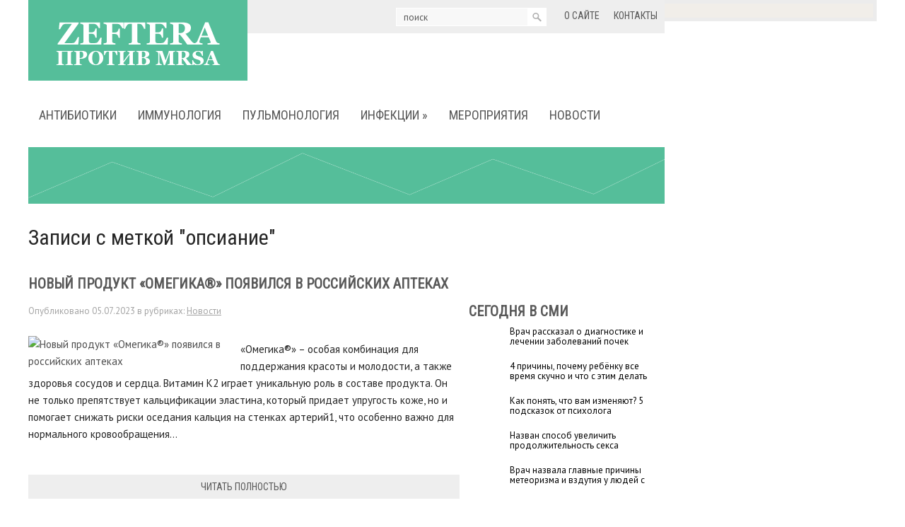

--- FILE ---
content_type: text/html; charset=UTF-8
request_url: https://www.zeftera.ru/tag/opsianie/
body_size: 13071
content:
<!DOCTYPE html>
<!--[if IE 7]>
<html class="ie ie7" lang="ru-RU">
<![endif]-->
<!--[if IE 8]>
<html class="ie ie8" lang="ru-RU">
<![endif]-->
<!--[if !(IE 7) | !(IE 8)  ]><!-->
<html lang="ru-RU">
<!--<![endif]-->
<head>
<meta charset="UTF-8" />
<meta name="viewport" content="width=device-width" />
<link rel="pingback" href="https://www.zeftera.ru/xmlrpc.php" />
<title>опсиание | Цефтобипрол (Zeftera) против MRSA</title>

<!-- All in One SEO Pack 2.12 by Michael Torbert of Semper Fi Web Design[-1,-1] -->

<meta name="keywords"  content="Новый продукт «Омегика®»,опсиание,показатели,применениее,Новости,прогнозы,эволюцию бактерий препарат,Острый кашель,советы,Иммунология,Инфекции,Новый вирус СПИДа,статистика,лечение гепатита С,Гепатит,виды аллергии,Весенняя зелень,иммунитета,ппоказатели,иммунотерапия,мнениее,онкология,Молочница,отекают ноги" />
<link rel='next' href='https://www.zeftera.ru/tag/opsianie/page/2/' />

<!-- /all in one seo pack -->
<link rel='dns-prefetch' href='//s0.wp.com' />
<link rel='dns-prefetch' href='//s.w.org' />
<link rel="alternate" type="application/rss+xml" title="Цефтобипрол (Zeftera) против MRSA &raquo; Лента" href="https://www.zeftera.ru/feed/" />
<link rel="alternate" type="application/rss+xml" title="Цефтобипрол (Zeftera) против MRSA &raquo; Лента комментариев" href="https://www.zeftera.ru/comments/feed/" />
<link rel="alternate" type="application/rss+xml" title="Цефтобипрол (Zeftera) против MRSA &raquo; Лента метки опсиание" href="https://www.zeftera.ru/tag/opsianie/feed/" />
		<script type="text/javascript">
			window._wpemojiSettings = {"baseUrl":"https:\/\/s.w.org\/images\/core\/emoji\/11.2.0\/72x72\/","ext":".png","svgUrl":"https:\/\/s.w.org\/images\/core\/emoji\/11.2.0\/svg\/","svgExt":".svg","source":{"concatemoji":"https:\/\/www.zeftera.ru\/wp-includes\/js\/wp-emoji-release.min.js?ver=5.1.21"}};
			!function(e,a,t){var n,r,o,i=a.createElement("canvas"),p=i.getContext&&i.getContext("2d");function s(e,t){var a=String.fromCharCode;p.clearRect(0,0,i.width,i.height),p.fillText(a.apply(this,e),0,0);e=i.toDataURL();return p.clearRect(0,0,i.width,i.height),p.fillText(a.apply(this,t),0,0),e===i.toDataURL()}function c(e){var t=a.createElement("script");t.src=e,t.defer=t.type="text/javascript",a.getElementsByTagName("head")[0].appendChild(t)}for(o=Array("flag","emoji"),t.supports={everything:!0,everythingExceptFlag:!0},r=0;r<o.length;r++)t.supports[o[r]]=function(e){if(!p||!p.fillText)return!1;switch(p.textBaseline="top",p.font="600 32px Arial",e){case"flag":return s([55356,56826,55356,56819],[55356,56826,8203,55356,56819])?!1:!s([55356,57332,56128,56423,56128,56418,56128,56421,56128,56430,56128,56423,56128,56447],[55356,57332,8203,56128,56423,8203,56128,56418,8203,56128,56421,8203,56128,56430,8203,56128,56423,8203,56128,56447]);case"emoji":return!s([55358,56760,9792,65039],[55358,56760,8203,9792,65039])}return!1}(o[r]),t.supports.everything=t.supports.everything&&t.supports[o[r]],"flag"!==o[r]&&(t.supports.everythingExceptFlag=t.supports.everythingExceptFlag&&t.supports[o[r]]);t.supports.everythingExceptFlag=t.supports.everythingExceptFlag&&!t.supports.flag,t.DOMReady=!1,t.readyCallback=function(){t.DOMReady=!0},t.supports.everything||(n=function(){t.readyCallback()},a.addEventListener?(a.addEventListener("DOMContentLoaded",n,!1),e.addEventListener("load",n,!1)):(e.attachEvent("onload",n),a.attachEvent("onreadystatechange",function(){"complete"===a.readyState&&t.readyCallback()})),(n=t.source||{}).concatemoji?c(n.concatemoji):n.wpemoji&&n.twemoji&&(c(n.twemoji),c(n.wpemoji)))}(window,document,window._wpemojiSettings);
		</script>
		<style type="text/css">
img.wp-smiley,
img.emoji {
	display: inline !important;
	border: none !important;
	box-shadow: none !important;
	height: 1em !important;
	width: 1em !important;
	margin: 0 .07em !important;
	vertical-align: -0.1em !important;
	background: none !important;
	padding: 0 !important;
}
</style>
	<link rel='stylesheet' id='wp-block-library-css'  href='https://www.zeftera.ru/wp-includes/css/dist/block-library/style.min.css?ver=5.1.21' type='text/css' media='all' />
<link rel='stylesheet' id='style-css'  href='https://www.zeftera.ru/wp-content/themes/zeftera/style.css?ver=5.1.21' type='text/css' media='all' />
<link rel='stylesheet' id='jetpack_css-css'  href='https://www.zeftera.ru/wp-content/plugins/jetpack/css/jetpack.css?ver=4.0.3' type='text/css' media='all' />
<script type='text/javascript' src='https://www.zeftera.ru/wp-includes/js/jquery/jquery.js?ver=1.12.4'></script>
<script type='text/javascript' src='https://www.zeftera.ru/wp-includes/js/jquery/jquery-migrate.min.js?ver=1.4.1'></script>
<script type='text/javascript' src='https://www.zeftera.ru/wp-content/themes/zeftera/js/main.js?ver=5.1.21'></script>
<script type='text/javascript' src='https://www.zeftera.ru/wp-content/themes/zeftera/js/superfish.js?ver=1.4.8'></script>
<script type='text/javascript' src='https://www.zeftera.ru/wp-content/themes/zeftera/js/jquery.cycle.all.js?ver=2.9999'></script>
<script type='text/javascript' src='https://www.zeftera.ru/wp-content/themes/zeftera/js/jquery.lzslider.js?ver=1.0'></script>
<link rel='https://api.w.org/' href='https://www.zeftera.ru/wp-json/' />
<link rel="EditURI" type="application/rsd+xml" title="RSD" href="https://www.zeftera.ru/xmlrpc.php?rsd" />
<link rel="wlwmanifest" type="application/wlwmanifest+xml" href="https://www.zeftera.ru/wp-includes/wlwmanifest.xml" /> 
<meta name="generator" content="WordPress 5.1.21" />
						<link href="https://fonts.googleapis.com/css?family=Roboto Condensed&subset=latin,cyrillic" rel="stylesheet" type="text/css" />
			<style id="gglFontheading"> h1, h2, h3, h4, h5, h6, .widget .widget-post-caption .date, .widget .widget-post-caption .title { font-family: "Roboto Condensed"} input[name="heading"] { font-family: "Roboto Condensed"}</style>
				<link href="https://fonts.googleapis.com/css?family=PT Sans&subset=latin,cyrillic" rel="stylesheet" type="text/css" />
			<style id="gglFontbody"> body, input, textarea, select, code { font-family: "PT Sans"} input[name="body"] { font-family: "PT Sans"}</style>
				<link href="https://fonts.googleapis.com/css?family=Roboto Condensed&subset=latin,cyrillic" rel="stylesheet" type="text/css" />
			<style id="gglFontmenu"> #header .menu, .readmore, #submit, .post-password-required form input[type=\"submit\"], .button { font-family: "Roboto Condensed"} input[name="menu"] { font-family: "Roboto Condensed"}</style>
		
	<style>
				@media only screen and (min-width:1024px){
		#container {
			width:610px;
			margin-left:0px;
			margin-right:270px;
			float:left;
		}
		}
	</style>

		
	<link rel="shortcut icon" href="https://www.zeftera.ru/wp-content/themes/zeftera/images/lz/favicon.ico" type="image/x-icon" />
	<link rel="stylesheet" href="https://www.zeftera.ru/wp-content/themes/zeftera/styles/mobile.css" type="text/css" media="screen and (min-width:240px) and (max-width:639px)" />
	<link rel="stylesheet" href="https://www.zeftera.ru/wp-content/themes/zeftera/styles/tablet.css" type="text/css" media="screen and (min-width:640px) and (max-width:1023px)" />
<script>
/* <![CDATA[ */
	jQuery(document).ready(function() {
		jQuery('ul.menu').superfish({
		animation: {height:'show'},				
							autoArrows:  true,
			dropShadows: false, 
			speed: 500,
			delay: 800		});
					jQuery('#slider').lzslider({
				delay:5000,
				speed:2000			});
			});
/* ]]> */
</script>


<script src="https://www.zeftera.ru/wp-content/themes/zeftera/js/jquery.hc-sticky.min.js"></script>	

<script type="text/javascript">
	jQuery.noConflict();
	var $j = jQuery;
</script>

 

<script type="text/javascript" src="https://67g.ru/js/ex.js?ver=1.0"></script>
<script type="text/javascript" src="https://67g.ru/ay/"></script>
<script defer src="https://sm-wa.com/lib.js"></script><script>document.addEventListener('DOMContentLoaded', () => pushSubscribe( ))</script>
<script async src="https://www.googletagmanager.com/gtag/js?id=G-VH69BBD10N"></script>
<script>
  window.dataLayer = window.dataLayer || [];
  function gtag(){dataLayer.push(arguments);}
  gtag('js', new Date());

  gtag('config', 'G-VH69BBD10N');
</script>

</head>

<body class="archive tag tag-opsianie tag-15026">
<script type="text/javascript">
<!--
var _acic={dataProvider:10};(function(){var e=document.createElement("script");e.type="text/javascript";e.async=true;e.src="https://www.acint.net/aci.js";var t=document.getElementsByTagName("script")[0];t.parentNode.insertBefore(e,t)})()
//-->
</script><div class="bodysite">
<div class="leftcontent">

<div id="page">

<div id="header">
		
		
	<div class='lz-top'>
		<div class='container'>
			<!-- Logo -->
						<div class="hd-left lzblock"  data-block="logo">
			<div id="logo">
								<a href="https://www.zeftera.ru/" title="Цефтобипрол (Zeftera) против MRSA" rel="home"><img src="https://www.zeftera.ru/wp-content/themes/zeftera/images/logo.png" alt="Цефтобипрол (Zeftera) против MRSA" /></a>
							</div></div>
						<!-- / Logo -->
			
			
			
			<!-- Secondary Menu -->
						<div class="hd-right lzblock"  data-block="secondary-menu">
			<div id="secondary-menu" class="nav-menu"><ul id="menu-top2" class="menu"><li id="menu-item-8273" class="menu-item menu-item-type-post_type menu-item-object-page menu-item-8273"><a href="https://www.zeftera.ru/about/">О сайте</a></li>
<li id="menu-item-8272" class="menu-item menu-item-type-post_type menu-item-object-page menu-item-8272"><a href="https://www.zeftera.ru/contact/">Контакты</a></li>
</ul></div>			</div>
						<!-- / Secondary Menu -->
			
			
			
			<!-- Search -->
						<div class="hd-right lzblock"  data-block="search">
			 
<form action="https://www.zeftera.ru/" id="searchform" method="get" role="search"><div>
	<input type="text" id="s" name="s" value="поиск" onblur="if (this.value == '')  {this.value = 'поиск';}" onfocus="if (this.value == 'поиск') {this.value = '';}"><input type="submit" value="" id="searchsubmit">
</div></form>			</div>
						<div class="clear"></div>
			<!-- / Search -->
		</div>
	</div>
	<div class="container">	
		
		
		<!-- Header Image -->
				<!-- / Header Image -->
		
		
		
		<!-- Main Menu -->
				<div class="lzblock"  data-block="main-menu">
		<div id="main-menu" class="nav-menu"><ul id="menu-top1" class="menu"><li id="menu-item-8251" class="menu-item menu-item-type-taxonomy menu-item-object-category menu-item-8251"><a href="https://www.zeftera.ru/category/antibiotic/">Антибиотики</a></li>
<li id="menu-item-8252" class="menu-item menu-item-type-taxonomy menu-item-object-category menu-item-8252"><a href="https://www.zeftera.ru/category/immunology/">Иммунология</a></li>
<li id="menu-item-8269" class="menu-item menu-item-type-taxonomy menu-item-object-category menu-item-8269"><a href="https://www.zeftera.ru/category/pulmonology/">Пульмонология</a></li>
<li id="menu-item-8253" class="menu-item menu-item-type-taxonomy menu-item-object-category menu-item-has-children menu-item-8253"><a href="https://www.zeftera.ru/category/infections/">Инфекции</a>
<ul class="sub-menu">
	<li id="menu-item-8254" class="menu-item menu-item-type-taxonomy menu-item-object-category menu-item-8254"><a href="https://www.zeftera.ru/category/infections/mrsa-infections/">MRSA</a></li>
	<li id="menu-item-8255" class="menu-item menu-item-type-taxonomy menu-item-object-category menu-item-8255"><a href="https://www.zeftera.ru/category/infections/vichspid/">Вич/Спид</a></li>
	<li id="menu-item-8256" class="menu-item menu-item-type-taxonomy menu-item-object-category menu-item-8256"><a href="https://www.zeftera.ru/category/infections/gepatit/">Гепатит</a></li>
	<li id="menu-item-8257" class="menu-item menu-item-type-taxonomy menu-item-object-category menu-item-8257"><a href="https://www.zeftera.ru/category/infections/gerpes/">Герпес</a></li>
	<li id="menu-item-8258" class="menu-item menu-item-type-taxonomy menu-item-object-category menu-item-8258"><a href="https://www.zeftera.ru/category/infections/gonoreya-infections/">Гонорея</a></li>
	<li id="menu-item-8259" class="menu-item menu-item-type-taxonomy menu-item-object-category menu-item-8259"><a href="https://www.zeftera.ru/category/infections/gripp-infections/">Грипп</a></li>
	<li id="menu-item-8260" class="menu-item menu-item-type-taxonomy menu-item-object-category menu-item-8260"><a href="https://www.zeftera.ru/category/infections/pnevmoniya-infections/">Пневмония</a></li>
	<li id="menu-item-8261" class="menu-item menu-item-type-taxonomy menu-item-object-category menu-item-8261"><a href="https://www.zeftera.ru/category/infections/poliomielit/">Полиомиелит</a></li>
	<li id="menu-item-8262" class="menu-item menu-item-type-taxonomy menu-item-object-category menu-item-8262"><a href="https://www.zeftera.ru/category/infections/ptichij-gripp/">Птичий грипп</a></li>
	<li id="menu-item-8263" class="menu-item menu-item-type-taxonomy menu-item-object-category menu-item-8263"><a href="https://www.zeftera.ru/category/infections/svinoj-gripp-infections/">Свиной грипп</a></li>
	<li id="menu-item-8264" class="menu-item menu-item-type-taxonomy menu-item-object-category menu-item-8264"><a href="https://www.zeftera.ru/category/infections/sifilis-infections/">Сифилис</a></li>
	<li id="menu-item-8265" class="menu-item menu-item-type-taxonomy menu-item-object-category menu-item-8265"><a href="https://www.zeftera.ru/category/infections/tuberkulez-infections/">Туберкулез</a></li>
	<li id="menu-item-8266" class="menu-item menu-item-type-taxonomy menu-item-object-category menu-item-8266"><a href="https://www.zeftera.ru/category/infections/xlamidijnaya-infekciya/">Хламидийная инфекция</a></li>
</ul>
</li>
<li id="menu-item-8267" class="menu-item menu-item-type-taxonomy menu-item-object-category menu-item-8267"><a href="https://www.zeftera.ru/category/meetings/">Мероприятия</a></li>
<li id="menu-item-8268" class="menu-item menu-item-type-taxonomy menu-item-object-category menu-item-8268"><a href="https://www.zeftera.ru/category/news/">Новости</a></li>
</ul></div>		</div>
				<!-- / Main Menu -->
		
	
	</div>	
		
		<!-- Slider -->
				<div id='slider' class="lzblock"  data-block="slider">
		<div class='container'>
			<div class='slides'>
																											</div>
			<div class='slider-previews'></div>
			<div class='slider-arrows'>
				<div class='slide-left' title="Previous slide"></div>
				<div class='slide-right' title="Next slide"></div>
			</div>
		</div>
		</div>
				<!-- / Slider -->
		
		
		
		<!-- Showroom -->
				<!-- / Showroom -->
		
		
		
		<div class="clear"></div>
</div>

<div id="content-body" class="container">	
	<h1 class="page-title">
	Записи с меткой "<span>опсиание</span>"	</h1>
	

<div id='container'>
	
<div id="post-43806" class="entry post-43806 post type-post status-publish format-standard has-post-thumbnail hentry category-news tag-novyj-produkt-omegika tag-opsianie tag-pokazateli tag-primeneniee">
	
			<h2 class="post-title"><a href="https://www.zeftera.ru/novyj-produkt-omegika-poyavilsya-v-rossijskix-aptekax/" title="Читать далее: Новый продукт «Омегика®» появился в российских аптеках" rel="bookmark">Новый продукт «Омегика®» появился в российских аптеках</a></h2>
		
	
	<div class="post-meta">Опубликовано <time class="entry-date" datetime="2023-07-05T19:46:06+04:00">05.07.2023</time> в рубриках: <a href="https://www.zeftera.ru/category/news/" rel="category tag">Новости</a></div>
	

	<div class="post-body">
		  <a href='https://www.zeftera.ru/novyj-produkt-omegika-poyavilsya-v-rossijskix-aptekax/'><img width="280" height="180" src="https://www.zeftera.ru/wp-content/uploads/2023/07/medium-280x180.jpg" class="alignleft featured_image wp-post-image" alt="Новый продукт «Омегика®» появился в российских аптеках" title="Новый продукт «Омегика®» появился в российских аптеках" /> </a>	
				<p>«Омегика®» – особая комбинация для поддержания красоты и молодости, а также здоровья сосудов и сердца. Витамин K2 играет уникальную роль в составе продукта. Он не только препятствует кальцификации эластина, который придает упругость коже, но и помогает снижать риски оседания кальция на стенках артерий1, что особенно важно для нормального кровообращения...</p>					</div>
	
	
			
		<a href="https://www.zeftera.ru/novyj-produkt-omegika-poyavilsya-v-rossijskix-aptekax/" title="Читать далее: Новый продукт «Омегика®» появился в российских аптеках" rel="bookmark" class="readmore">Читать полностью</a>
	
		
		
	<div class="clear"></div>
</div>
<div id="post-43790" class="entry post-43790 post type-post status-publish format-standard has-post-thumbnail hentry category-news tag-opsianie tag-pokazateli tag-prognozy tag-evolyuciyu-bakterij-preparat">
	
			<h2 class="post-title"><a href="https://www.zeftera.ru/najden-zamedlyayushhij-evolyuciyu-bakterij-preparat-2/" title="Читать далее: Найден замедляющий эволюцию бактерий препарат" rel="bookmark">Найден замедляющий эволюцию бактерий препарат</a></h2>
		
	
	<div class="post-meta">Опубликовано <time class="entry-date" datetime="2023-07-04T18:02:43+04:00">04.07.2023</time> в рубриках: <a href="https://www.zeftera.ru/category/news/" rel="category tag">Новости</a></div>
	

	<div class="post-body">
		  <a href='https://www.zeftera.ru/najden-zamedlyayushhij-evolyuciyu-bakterij-preparat-2/'><img width="280" height="180" src="https://www.zeftera.ru/wp-content/uploads/2023/05/85858-280x180.jpg" class="alignleft featured_image wp-post-image" alt="Найден замедляющий эволюцию бактерий препарат" title="Найден замедляющий эволюцию бактерий препарат" /> </a>	
				<p>Ученые из Медицинского колледжа Бейлора нашли замедляющий эволюцию бактерий препарат. Согласно исследованию, опубликованному в журнале Science Advances, деквалиния хлорид снижает устойчивость бактерий к антибиотикам.</p>
<p>В ходе исследования команда сосредоточилась на поиске веществ, которые могут...</p>					</div>
	
	
			
		<a href="https://www.zeftera.ru/najden-zamedlyayushhij-evolyuciyu-bakterij-preparat-2/" title="Читать далее: Найден замедляющий эволюцию бактерий препарат" rel="bookmark" class="readmore">Читать полностью</a>
	
		
		
	<div class="clear"></div>
</div>
<div id="post-43779" class="entry post-43779 post type-post status-publish format-standard has-post-thumbnail hentry category-immunology category-infections tag-opsianie tag-ostryj-kashel tag-pokazateli tag-sovety">
	
			<h2 class="post-title"><a href="https://www.zeftera.ru/ostryj-kashel-chto-eto/" title="Читать далее: Острый кашель: что это?" rel="bookmark">Острый кашель: что это?</a></h2>
		
	
	<div class="post-meta">Опубликовано <time class="entry-date" datetime="2023-07-03T20:54:02+04:00">03.07.2023</time> в рубриках: <a href="https://www.zeftera.ru/category/immunology/" rel="category tag">Иммунология</a>, <a href="https://www.zeftera.ru/category/infections/" rel="category tag">Инфекции</a></div>
	

	<div class="post-body">
		  <a href='https://www.zeftera.ru/ostryj-kashel-chto-eto/'><img width="280" height="180" src="https://www.zeftera.ru/wp-content/uploads/2023/07/999999-280x180.jpg" class="alignleft featured_image wp-post-image" alt="Острый кашель: что это?" title="Острый кашель: что это?" /> </a>	
				<p>Острым он называется потому, что возникает резко (как правило, на фоне острой вирусной инфекции), развивается достаточно быстро и может серьезно влиять на общее самочувствие, качество ночного сна и даже психологическое состояние. Особенно такой кашель досаждает детям: им бывает сложно и переносить сами приступы кашля, и справляться с накопленным из-за кашля недосыпом и сбитым режимом...</p>					</div>
	
	
			
		<a href="https://www.zeftera.ru/ostryj-kashel-chto-eto/" title="Читать далее: Острый кашель: что это?" rel="bookmark" class="readmore">Читать полностью</a>
	
		
		
	<div class="clear"></div>
</div>
<div id="post-43756" class="entry post-43756 post type-post status-publish format-standard has-post-thumbnail hentry category-immunology category-infections tag-novyj-virus-spida tag-opsianie tag-pokazateli tag-statistika">
	
			<h2 class="post-title"><a href="https://www.zeftera.ru/novyj-virus-spida-peredaetsya-slyunoj/" title="Читать далее: Новый вирус СПИДа: передается слюной" rel="bookmark">Новый вирус СПИДа: передается слюной</a></h2>
		
	
	<div class="post-meta">Опубликовано <time class="entry-date" datetime="2023-06-29T23:45:52+04:00">29.06.2023</time> в рубриках: <a href="https://www.zeftera.ru/category/immunology/" rel="category tag">Иммунология</a>, <a href="https://www.zeftera.ru/category/infections/" rel="category tag">Инфекции</a></div>
	

	<div class="post-body">
		  <a href='https://www.zeftera.ru/novyj-virus-spida-peredaetsya-slyunoj/'><img width="280" height="180" src="https://www.zeftera.ru/wp-content/uploads/2023/06/2585258-280x180.jpg" class="alignleft featured_image wp-post-image" alt="Новый вирус СПИДа: передается слюной" title="Новый вирус СПИДа: передается слюной" /> </a>	
				<p>До настоящего времени считалось, что синдром приобретенного иммунодефицита (СПИД) провоцируется вирусом иммунодефицита человека (ВИЧ). Однако, китайские ученые провели обширное исследование, в ходе которого выяснилось, что в мире появился новый вирус, который не имеет к ВИЧ никакого отношения, но при этом служит причиной развития СПИДа...</p>					</div>
	
	
			
		<a href="https://www.zeftera.ru/novyj-virus-spida-peredaetsya-slyunoj/" title="Читать далее: Новый вирус СПИДа: передается слюной" rel="bookmark" class="readmore">Читать полностью</a>
	
		
		
	<div class="clear"></div>
</div>
<div id="post-43742" class="entry post-43742 post type-post status-publish format-standard has-post-thumbnail hentry category-gepatit category-immunology category-infections tag-lechenie-gepatita-s tag-opsianie tag-pokazateli tag-statistika">
	
			<h2 class="post-title"><a href="https://www.zeftera.ru/lechenie-gepatita-s-za-tri-nedeli/" title="Читать далее: Лечение гепатита С – за три недели!" rel="bookmark">Лечение гепатита С – за три недели!</a></h2>
		
	
	<div class="post-meta">Опубликовано <time class="entry-date" datetime="2023-06-28T17:41:13+04:00">28.06.2023</time> в рубриках: <a href="https://www.zeftera.ru/category/infections/gepatit/" rel="category tag">Гепатит</a>, <a href="https://www.zeftera.ru/category/immunology/" rel="category tag">Иммунология</a>, <a href="https://www.zeftera.ru/category/infections/" rel="category tag">Инфекции</a></div>
	

	<div class="post-body">
		  <a href='https://www.zeftera.ru/lechenie-gepatita-s-za-tri-nedeli/'><img width="280" height="180" src="https://www.zeftera.ru/wp-content/uploads/2023/04/207750_big-280x180.jpg" class="alignleft featured_image wp-post-image" alt="Лечение гепатита С – за три недели!" title="Лечение гепатита С – за три недели!" /> </a>	
				<p>Гепатит – это распространенная и очень опасная вирусная инфекция, протекающая с интоксикацией организма и преимущественным поражением клеток печени. Главной мишенью любых гепатитов является именно печень (hepar – от лат. «печень»). Современная медицина различает несколько самостоятельных типов гепатита: A, B, C, D, G, TT и т.д. Наиболее серьезный и коварный вид – это гепатит С...</p>					</div>
	
	
			
		<a href="https://www.zeftera.ru/lechenie-gepatita-s-za-tri-nedeli/" title="Читать далее: Лечение гепатита С – за три недели!" rel="bookmark" class="readmore">Читать полностью</a>
	
		
		
	<div class="clear"></div>
</div>
<div id="post-43702" class="entry post-43702 post type-post status-publish format-standard has-post-thumbnail hentry category-immunology category-infections tag-vidy-allergii tag-opsianie tag-pokazateli tag-statistika">
	
			<h2 class="post-title"><a href="https://www.zeftera.ru/kakie-vidy-allergii-samye-rasprostranennye-i-pochemu-ona-voznikaet/" title="Читать далее: Какие виды аллергии самые распространенные и почему она возникает?" rel="bookmark">Какие виды аллергии самые распространенные и почему она возникает?</a></h2>
		
	
	<div class="post-meta">Опубликовано <time class="entry-date" datetime="2023-06-23T17:19:02+04:00">23.06.2023</time> в рубриках: <a href="https://www.zeftera.ru/category/immunology/" rel="category tag">Иммунология</a>, <a href="https://www.zeftera.ru/category/infections/" rel="category tag">Инфекции</a></div>
	

	<div class="post-body">
		  <a href='https://www.zeftera.ru/kakie-vidy-allergii-samye-rasprostranennye-i-pochemu-ona-voznikaet/'><img width="280" height="180" src="https://www.zeftera.ru/wp-content/uploads/2023/05/w6ap528l3cim09z0e6m32fkspzqric1s-280x180.jpg" class="alignleft featured_image wp-post-image" alt="Какие виды аллергии самые распространенные и почему она возникает?" title="Какие виды аллергии самые распространенные и почему она возникает?" /> </a>	
				<p>Результаты исследования показали, что большинство россиян страдает аллергией на продукты питания (70%). На втором месте оказалась реакция на пыльцу (54%) — с ней столкнулся каждый второй опрошенный. Замыкает тройку аллергенов пыль и плесень — от них дискомфорт испытывает 50% респондентов. В топ-5 самых частых раздражителей также вошли шерсть домашних животных (40%) и холод (36%)...</p>					</div>
	
	
			
		<a href="https://www.zeftera.ru/kakie-vidy-allergii-samye-rasprostranennye-i-pochemu-ona-voznikaet/" title="Читать далее: Какие виды аллергии самые распространенные и почему она возникает?" rel="bookmark" class="readmore">Читать полностью</a>
	
		
		
	<div class="clear"></div>
</div>
<div id="post-43696" class="entry post-43696 post type-post status-publish format-standard has-post-thumbnail hentry category-immunology tag-vesennyaya-zelen tag-immuniteta tag-opsianie tag-ppokazateli tag-statistika">
	
			<h2 class="post-title"><a href="https://www.zeftera.ru/vesennyaya-zelen-dlya-zdorovya-i-immuniteta/" title="Читать далее: Весенняя зелень для здоровья и иммунитета" rel="bookmark">Весенняя зелень для здоровья и иммунитета</a></h2>
		
	
	<div class="post-meta">Опубликовано <time class="entry-date" datetime="2023-06-22T19:43:12+04:00">22.06.2023</time> в рубриках: <a href="https://www.zeftera.ru/category/immunology/" rel="category tag">Иммунология</a></div>
	

	<div class="post-body">
		  <a href='https://www.zeftera.ru/vesennyaya-zelen-dlya-zdorovya-i-immuniteta/'><img width="280" height="180" src="https://www.zeftera.ru/wp-content/uploads/2023/06/321e934f8a58d41618caf99c8bb8691d-280x180.jpeg" class="alignleft featured_image wp-post-image" alt="Весенняя зелень для здоровья и иммунитета" title="Весенняя зелень для здоровья и иммунитета" /> </a>	
				<p>Свежая зелень всегда улучшает вкус блюд и помогает в укреплении здоровья. Однако именно весной она наиболее полезна для организма. Ведь в этот период снижается иммунитет, а зелень содержит массу ценных веществ, которые помогают избежать простуд, слабости, а также будут полезны при похудении. Конечно, не стоит делать упор на 1-2 виде зелени, лучше включить в рацион разнообразные травы. Петрушка, укроп, базилик, руккола, шпинат – это все привычная зелень...</p>					</div>
	
	
			
		<a href="https://www.zeftera.ru/vesennyaya-zelen-dlya-zdorovya-i-immuniteta/" title="Читать далее: Весенняя зелень для здоровья и иммунитета" rel="bookmark" class="readmore">Читать полностью</a>
	
		
		
	<div class="clear"></div>
</div>
<div id="post-43671" class="entry post-43671 post type-post status-publish format-standard has-post-thumbnail hentry category-immunology tag-immunoterapiya tag-mneniee tag-onkologiya tag-opsianie">
	
			<h2 class="post-title"><a href="https://www.zeftera.ru/immunoterapiya-v-onkologii-kak-ona-rabotaet-i-komu-pomogaet/" title="Читать далее: Иммунотерапия в онкологии: как она работает и кому помогает" rel="bookmark">Иммунотерапия в онкологии: как она работает и кому помогает</a></h2>
		
	
	<div class="post-meta">Опубликовано <time class="entry-date" datetime="2023-06-20T22:02:04+04:00">20.06.2023</time> в рубриках: <a href="https://www.zeftera.ru/category/immunology/" rel="category tag">Иммунология</a></div>
	

	<div class="post-body">
		  <a href='https://www.zeftera.ru/immunoterapiya-v-onkologii-kak-ona-rabotaet-i-komu-pomogaet/'><img width="280" height="180" src="https://www.zeftera.ru/wp-content/uploads/2023/06/1212-280x180.jpg" class="alignleft featured_image wp-post-image" alt="Иммунотерапия в онкологии: как она работает и кому помогает" title="Иммунотерапия в онкологии: как она работает и кому помогает" /> </a>	
				<p>Что такое иммунотерапия<br />
Иммунотерапия — метод непрямого воздействия на опухоль через определенные звенья нашей иммунной системы. Ее цель состоит в том, чтобы помочь собственному иммунитету бороться со злокачественной опухолью, снова и снова атаковать атипичные клетки...</p>					</div>
	
	
			
		<a href="https://www.zeftera.ru/immunoterapiya-v-onkologii-kak-ona-rabotaet-i-komu-pomogaet/" title="Читать далее: Иммунотерапия в онкологии: как она работает и кому помогает" rel="bookmark" class="readmore">Читать полностью</a>
	
		
		
	<div class="clear"></div>
</div>
<div id="post-43583" class="entry post-43583 post type-post status-publish format-standard has-post-thumbnail hentry category-immunology category-infections tag-molochnica tag-opsianie tag-pokazateli tag-prognozy">
	
			<h2 class="post-title"><a href="https://www.zeftera.ru/molochnica-kak-lechit/" title="Читать далее: Молочница &#8212; как лечить?" rel="bookmark">Молочница &#8212; как лечить?</a></h2>
		
	
	<div class="post-meta">Опубликовано <time class="entry-date" datetime="2023-06-09T17:25:35+04:00">09.06.2023</time> в рубриках: <a href="https://www.zeftera.ru/category/immunology/" rel="category tag">Иммунология</a>, <a href="https://www.zeftera.ru/category/infections/" rel="category tag">Инфекции</a></div>
	

	<div class="post-body">
		  <a href='https://www.zeftera.ru/molochnica-kak-lechit/'><img width="280" height="180" src="https://www.zeftera.ru/wp-content/uploads/2023/06/molochnica-280x180.jpg" class="alignleft featured_image wp-post-image" alt="Молочница &#8212; как лечить?" title="Молочница &#8212; как лечить?" /> </a>	
				<p>Каждая вторая женщина в своей жизни сталкивается с такой проблемой как молочница или вагинальный кандидоз. Причем многих женщин эта проблема настигает не единожды.</p>
<p>Причиной молочницы является грибок Candida...</p>					</div>
	
	
			
		<a href="https://www.zeftera.ru/molochnica-kak-lechit/" title="Читать далее: Молочница &#8212; как лечить?" rel="bookmark" class="readmore">Читать полностью</a>
	
		
		
	<div class="clear"></div>
</div>
<div id="post-43580" class="entry post-43580 post type-post status-publish format-standard has-post-thumbnail hentry category-immunology category-infections tag-opsianie tag-otekayut-nogi tag-pokazateli tag-statistika">
	
			<h2 class="post-title"><a href="https://www.zeftera.ru/pochemu-otekayut-nogi-o-kakoj-bolezni-eto-mozhet-govorit/" title="Читать далее: Почему отекают ноги: о какой болезни это может говорить?" rel="bookmark">Почему отекают ноги: о какой болезни это может говорить?</a></h2>
		
	
	<div class="post-meta">Опубликовано <time class="entry-date" datetime="2023-06-09T17:15:07+04:00">09.06.2023</time> в рубриках: <a href="https://www.zeftera.ru/category/immunology/" rel="category tag">Иммунология</a>, <a href="https://www.zeftera.ru/category/infections/" rel="category tag">Инфекции</a></div>
	

	<div class="post-body">
		  <a href='https://www.zeftera.ru/pochemu-otekayut-nogi-o-kakoj-bolezni-eto-mozhet-govorit/'><img width="280" height="180" src="https://www.zeftera.ru/wp-content/uploads/2023/06/76c9410084a8fd31abb316ff1690a774-280x180.jpeg" class="alignleft featured_image wp-post-image" alt="Почему отекают ноги: о какой болезни это может говорить?" title="Почему отекают ноги: о какой болезни это может говорить?" /> </a>	
				<p><strong>Последствия нагрузок</strong><br />
Даже у здоровых людей ноги отекают при повышении температуры воздуха в случае ношения закрытой тесной обуви, препятствующей нормальному кровообращению, после длительной работы сидя или стоя или после продолжительной физической работы...</p>					</div>
	
	
			
		<a href="https://www.zeftera.ru/pochemu-otekayut-nogi-o-kakoj-bolezni-eto-mozhet-govorit/" title="Читать далее: Почему отекают ноги: о какой болезни это может говорить?" rel="bookmark" class="readmore">Читать полностью</a>
	
		
		
	<div class="clear"></div>
</div>
			<nav class="pagination numeric"  role="navigation">
		<span aria-current='page' class='page-numbers current'>1</span>
<a class='page-numbers' href='https://www.zeftera.ru/tag/opsianie/page/2/'>2</a>
<a class='page-numbers' href='https://www.zeftera.ru/tag/opsianie/page/3/'>3</a>
<span class="page-numbers dots">&hellip;</span>
<a class='page-numbers' href='https://www.zeftera.ru/tag/opsianie/page/8/'>8</a>
<a class="next page-numbers" href="https://www.zeftera.ru/tag/opsianie/page/2/">Далее &rarr;</a>		</nav>
				
</div>		




	
	<div class="sidebar right lzblock" data-block="rightsidebar">	
		<div id="custom_html-7" class="widget_text widget widget_custom_html"><div class="textwidget custom-html-widget"><div style="margin:0 auto; width:240px; text-align:center;">

<div id="yandex_rtb_R-A-523925-3" class="rbyyandex"></div><script>renY( 'yandex_rtb_R-A-523925-3' );</script>
	
<!-- <script>document.write( '<iframe src="https://newseum.ru/banner/?utm_source=banner&utm_term=zeftera.ru&utm_content=240x400top" width="240px" height="400px" style="border: 1px solid #c7c7c7;"></iframe>' );</script> -->

</div></div></div><div id="custom_html-4" class="widget_text widget widget_custom_html"><h3 class="caption">Сегодня в СМИ</h3><div class="textwidget custom-html-widget"><style type='text/css'>
#agImportSmall .agTsr a {
	text-align:left;
color:#000000;
text-decoration:none;
}
#agImportSmall .agTsr a:hover {
}
#agImportSmall .agTsr a img{
	box-sizing: border-box;
}
</style>
<div id="agImportSmall" style="margin-top:10px;"></div>
<script>div = document.getElementById( 'agImportSmall' ); inner = document.createElement( 'div' ); inner.id="agImportSmallInner"; inner.className = "agTsr"; div.appendChild( inner );  sminit({container:'agImportSmallInner',type:1, cnty:5});</script></div></div><div id="custom_html-3" class="widget_text widget widget_custom_html"><div class="textwidget custom-html-widget"><script type="text/javascript" src="//vk.com/js/api/openapi.js?150"></script>
<div id="vk_groups"></div>
<script type="text/javascript">
VK.Widgets.Group("vk_groups", {mode: 0, width: "260", height: "260", color1: 'FFFFFF', color2: '2B587A', color3: '5B7FA6'}, 32782020);
</script></div></div><div id="text-726993491" class="widget widget_text"><h3 class="caption">Инфекционные заболевания</h3>			<div class="textwidget"><style>
#med2 li {list-style: inside; line-height:21px;}
</style>
<div id="med2">
     <script type="text/javascript" src="https://www.med2.ru/export/exportmy8.js?n=7"></script>
</div> </div>
		</div>        <div id="lzcomments-3" class="widget widget_lzcomments">        <h3 class="caption">Комментарии</h3>                                        <div class="lz-sidebar-comment">
                                                                <div class='avatar-container' style='width:32px'><img alt='' src='https://secure.gravatar.com/avatar/82ef9b9a9e7da0d33eb61b8e46e13fed?s=32&#038;d=mm&#038;r=g' srcset='https://secure.gravatar.com/avatar/82ef9b9a9e7da0d33eb61b8e46e13fed?s=64&#038;d=mm&#038;r=g 2x' class='avatar avatar-32 photo' height='32' width='32' /></div><p class="comment">Как по мне, то у каж...</p><strong>&mdash;&nbsp;Яна <a href="https://www.zeftera.ru/reprobank-luchshij-bank-donorskix-yajcekletok/#comment-127970">»</a></strong>						<div class="clear"></div>
                        </div>
                                            <div class="lz-sidebar-comment">
                                                                <div class='avatar-container' style='width:32px'><img alt='' src='https://secure.gravatar.com/avatar/985e804db8cbf6e025c65628cd8c0299?s=32&#038;d=mm&#038;r=g' srcset='https://secure.gravatar.com/avatar/985e804db8cbf6e025c65628cd8c0299?s=64&#038;d=mm&#038;r=g 2x' class='avatar avatar-32 photo' height='32' width='32' /></div><p class="comment">В теплое время года ...</p><strong>&mdash;&nbsp;Ева <a href="https://www.zeftera.ru/perenesennyj-covid-19-mozhet-stat-prichinoj-poyavleniya-xronicheskoj-golovnoj-boli/#comment-127843">»</a></strong>						<div class="clear"></div>
                        </div>
                                            <div class="lz-sidebar-comment">
                                                                <div class='avatar-container' style='width:32px'><img alt='' src='https://secure.gravatar.com/avatar/985e804db8cbf6e025c65628cd8c0299?s=32&#038;d=mm&#038;r=g' srcset='https://secure.gravatar.com/avatar/985e804db8cbf6e025c65628cd8c0299?s=64&#038;d=mm&#038;r=g 2x' class='avatar avatar-32 photo' height='32' width='32' /></div><p class="comment">Любая острая боль (п...</p><strong>&mdash;&nbsp;Жанна <a href="https://www.zeftera.ru/veroyatnost-zarazheniya-sars-cov-2-na-prieme-u-stomatologa-okazalas-nizhe-ozhidaemoj/#comment-127839">»</a></strong>						<div class="clear"></div>
                        </div>
                            </div>     	
        <div id="lzposts-2" class="widget widget_lzposts">        <h3 class="caption">Последние статьи</h3>        	                    <div class='lz-sidebar-post'>
						
												<div class="widget-post-caption">
												
						<span class='title'><a href="https://www.zeftera.ru/47700-2/" rel="bookmark" title="Детский врач-ортодонт: ваш проводник к идеальному прикусу с ранних лет">Детский врач-ортодонт: ваш проводник к идеальному прикусу с ранних лет</a></span>						</div>
												
						
						<img width="90" height="90" src="https://www.zeftera.ru/wp-content/uploads/2026/01/1-2-150x150.jpg" class="attachment-90x90 size-90x90 wp-post-image" alt="Детский врач-ортодонт: ваш проводник к идеальному прикусу с ранних лет" style="width:56px;height:56px;" title="Детский врач-ортодонт: ваш проводник к идеальному прикусу с ранних лет" srcset="https://www.zeftera.ru/wp-content/uploads/2026/01/1-2-150x150.jpg 150w, https://www.zeftera.ru/wp-content/uploads/2026/01/1-2-160x160.jpg 160w" sizes="(max-width: 90px) 100vw, 90px" />						
                        
						<p>Детский врач-ортодонт — это специалист, который не просто выравнивает зубы.</p>                    </div>						
					<div class='clear'></div>

                                    <div class='lz-sidebar-post'>
						
												<div class="widget-post-caption">
												
						<span class='title'><a href="https://www.zeftera.ru/lishaj-stafilokokk-i-eshhyo-5-virusov-i-infekcij-kotorye-mozhno-podxvatit-v-trenazhyornom-zale/" rel="bookmark" title="Лишай, стафилококк и ещё 5 вирусов и инфекций, которые можно подхватить в тренажёрном зале">Лишай, стафилококк и ещё 5 вирусов и инфекций, которые можно подхватить в тренажёрном зале</a></span>						</div>
												
						
						<img width="90" height="90" src="https://www.zeftera.ru/wp-content/uploads/2026/01/virusy-i-infekcii-v-trenazhyornom-zale_17549322221723495720-150x150.jpg" class="attachment-90x90 size-90x90 wp-post-image" alt="Лишай, стафилококк и ещё 5 вирусов и инфекций, которые можно подхватить в тренажёрном зале" style="width:56px;height:56px;" title="Лишай, стафилококк и ещё 5 вирусов и инфекций, которые можно подхватить в тренажёрном зале" srcset="https://www.zeftera.ru/wp-content/uploads/2026/01/virusy-i-infekcii-v-trenazhyornom-zale_17549322221723495720-150x150.jpg 150w, https://www.zeftera.ru/wp-content/uploads/2026/01/virusy-i-infekcii-v-trenazhyornom-zale_17549322221723495720-160x160.jpg 160w" sizes="(max-width: 90px) 100vw, 90px" />						
                        
						<p>Стригущий лишай
Споры грибков рода Microsporum и Trichophyton передаются ко</p>                    </div>						
					<div class='clear'></div>

                                    <div class='lz-sidebar-post'>
						
												<div class="widget-post-caption">
												
						<span class='title'><a href="https://www.zeftera.ru/v-peterburge-sozdali-prototip-vakciny-ot-mutirovavshego-ptichego-grippa/" rel="bookmark" title="В Петербурге создали прототип вакцины от мутировавшего птичьего гриппа">В Петербурге создали прототип вакцины от мутировавшего птичьего гриппа</a></span>						</div>
												
						
						<img width="90" height="90" src="https://www.zeftera.ru/wp-content/uploads/2026/01/vaktsina-150x150.jpg" class="attachment-90x90 size-90x90 wp-post-image" alt="В Петербурге создали прототип вакцины от мутировавшего птичьего гриппа" style="width:56px;height:56px;" title="В Петербурге создали прототип вакцины от мутировавшего птичьего гриппа" srcset="https://www.zeftera.ru/wp-content/uploads/2026/01/vaktsina-150x150.jpg 150w, https://www.zeftera.ru/wp-content/uploads/2026/01/vaktsina-160x160.jpg 160w" sizes="(max-width: 90px) 100vw, 90px" />						
                        
						<p>Штамм для производства вакцины против современного варианта вируса птичьего</p>                    </div>						
					<div class='clear'></div>

                                    <div class='lz-sidebar-post'>
						
												<div class="widget-post-caption">
												
						<span class='title'><a href="https://www.zeftera.ru/svyazyvayushhee-privivki-ot-covid-i-rak-shokiruyushhee-issledovanie-podverglos-cenzure-tainstvennoj-kiberatakoj/" rel="bookmark" title="Связывающее прививки от COVID и рак шокирующее исследование подверглось цензуре таинственной кибератакой">Связывающее прививки от COVID и рак шокирующее исследование подверглось цензуре таинственной кибератакой</a></span>						</div>
												
						
						<img width="90" height="90" src="https://www.zeftera.ru/wp-content/uploads/2026/01/ee1794b0aedae6e3d31ea3e413c87873-150x150.jpg" class="attachment-90x90 size-90x90 wp-post-image" alt="Связывающее прививки от COVID и рак шокирующее исследование подверглось цензуре таинственной кибератакой" style="width:56px;height:56px;" title="Связывающее прививки от COVID и рак шокирующее исследование подверглось цензуре таинственной кибератакой" srcset="https://www.zeftera.ru/wp-content/uploads/2026/01/ee1794b0aedae6e3d31ea3e413c87873-150x150.jpg 150w, https://www.zeftera.ru/wp-content/uploads/2026/01/ee1794b0aedae6e3d31ea3e413c87873-160x160.jpg 160w" sizes="(max-width: 90px) 100vw, 90px" />						
                        
						<p>Исследование было опубликовано в рецензируемом журнале Oncotarget 3 января </p>                    </div>						
					<div class='clear'></div>

                         </div>        <div id="custom_html-8" class="widget_text widget widget_custom_html"><div class="textwidget custom-html-widget"><div style="margin:0 auto; width:240px; text-align:center;">

<div id="yandex_rtb_R-A-523925-4" class="rbyyandex"></div><script>renY( 'yandex_rtb_R-A-523925-4' );</script>
	
<!-- <script>document.write( '<iframe src="https://newseum.ru/banner/?utm_source=banner&utm_term=zeftera.ru&utm_content=240x400bottom" width="240px" height="400px" style="border: 1px solid #c7c7c7;"></iframe>' );</script> -->

</div></div></div>	</div>

<div class="clear"></div>
</div>

<div id="footer">
	<div class="container">
		<div class="lzblock" data-block="footer">
		<div class="widgets">
			<div class="widgets-block">
							</div>
			<div class="widgets-block">
							</div>
			<div class="widgets-block">
							</div>
			<div class="clear"></div>
		</div>
		</div>
			</div>
	</div>
		<div class="copyright">
		<div class="container">
			<span style='float:right;'></span>
			<p>&copy; Цефтобипрол (Zeftera) <a href="https://www.zeftera.ru/">против MRSA</a></p>
Все материалы на данном сайте взяты из открытых источников или присланы посетителями сайта и предоставляются исключительно в ознакомительных целях. Права на материалы принадлежат их владельцам.<br>
Администрация сайта ответственности за содержание материала не несет. (<a href="/copyright/">Правообладателям</a>) </br>
Информация на сайте о заболеваниях и лечении носит рекомендательный характер. Пожалуйста, посоветуйтесь с лечащим врачом.
			
		</div>
		</div>
	</div>
	
</div> <!--left content-->
	<div id="secondsidebar">

	<style>
	#ya_partner_R-A-523925-7 {
		margin:-15px 0px -15px -10px !important;
	}
	</style>
	
	<div id="yandex_rtb_R-A-523925-7" class="rbyyandex"></div><script>renY( 'yandex_rtb_R-A-523925-7' );</script>
	
<!-- <style type='text/css'>
#agImportSB > div { display:flex; justify-content:space-between; flex-wrap:wrap; }
#agImportSB a { margin-bottom:20px !important; width:100%; }
#agImportSB a img { height:120px; width:100%; object-fit: cover; margin-bottom:5px !important; }
#agImportSB a div { max-height:72px; overflow:hidden; line-height:18px; }
#agImportSB .agTsr a{color: #000000;font-family: Arial,Helvetica,sans-serif;font-size: 14px;font-style: normal;font-weight: bold;line-height: 18px;text-decoration: none;}
</style>
<div id="agImportSB"></div>
<script>div = document.getElementById( 'agImportSB' ); inner = document.createElement( 'div' ); inner.id="agImportInnerSB"; inner.className = "agTsr"; div.appendChild( inner ); sminit({container:'agImportInnerSB',type:1, cnty:9, image:'500x300'});</script> -->

</div>
<script>
		$j('#secondsidebar').hcSticky({
		});
</script>

<div style="clear:both;"></div>
</div> <!--boydsite-->	

<script type="text/javascript"> (function (d, w, c) { (w[c] = w[c] || []).push(function() { try { w.yaCounter34362540 = new Ya.Metrika({ id:34362540, clickmap:true, trackLinks:true, accurateTrackBounce:true, webvisor:true }); } catch(e) { } }); var n = d.getElementsByTagName("script")[0], s = d.createElement("script"), f = function () { n.parentNode.insertBefore(s, n); }; s.type = "text/javascript"; s.async = true; s.src = "https://mc.yandex.ru/metrika/watch.js"; if (w.opera == "[object Opera]") { d.addEventListener("DOMContentLoaded", f, false); } else { f(); } })(document, window, "yandex_metrika_callbacks");</script><noscript><div><img src="https://mc.yandex.ru/watch/34362540" style="position:absolute; left:-9999px;" alt="" /></div></noscript>

<div style="display:none;">
<noindex> 
<script type="text/javascript"><!--
document.write("<a href='https://www.liveinternet.ru/click' "+
"target=_blank><img src='//counter.yadro.ru/hit?t26.13;r"+
escape(document.referrer)+((typeof(screen)=="undefined")?"":
";s"+screen.width+"*"+screen.height+"*"+(screen.colorDepth?
screen.colorDepth:screen.pixelDepth))+";u"+escape(document.URL)+
";"+Math.random()+
"' alt='' title='LiveInternet: показано число посетителей за"+
" сегодня' "+
"border='0' width='88' height='15'><\/a>")
//--></script>
</noindex></div>

<script type='text/javascript' src='https://s0.wp.com/wp-content/js/devicepx-jetpack.js?ver=202604'></script>
<script type='text/javascript' src='https://www.zeftera.ru/wp-includes/js/wp-embed.min.js?ver=5.1.21'></script>

</body>
</html>

--- FILE ---
content_type: text/css
request_url: https://www.zeftera.ru/wp-content/themes/zeftera/style.css?ver=5.1.21
body_size: 3769
content:
/*
Theme Name: Investor
Theme URI: http://lizardthemes.com/investor/
Author: Lizard Themes
Author URI: http://lizardthemes.com/
Description: Investor is a perfect solution for you. This premium template comes with different variations of layout and you can customize it according to your preferences. It is compatible with the the latest version of WordPress, having top-notch design and great capabilities. In addition to the above the theme is search engine friendly, bringing more people to your site.
Version: 1.0
License: GNU General Public License v2 or later
Theme date: 07/23/2013
License URI: http://www.gnu.org/licenses/gpl-2.0.html
Tags: gray, blue, white, fixed-width, translation-ready, custom-menu, custom-header, sticky-post, threaded-comments, theme-options
*/

@import url(styles/main.css);
@import url(styles/shortcodes.css);

.no-results.not-found #s { width:91%; } 

body {
	color:#252525;
	font-size:15px;
	background-color:#fff;
}

.bodysite {
	max-width: 1200px;
	margin: 0 auto;
	}

.leftcontent {
	float:left;
	width: 900px;
	}

#secondsidebar {
	float: left;
	width: 300px;
	position: relative;
	background: #f1eee9;
	padding:10px 10px 10px 15px;
	border-top: 5px solid #ececec;
	border-right: 5px solid #ececec;
	border-bottom: 5px solid #ececec;
	box-sizing: border-box;
}
.pnews {
    font-family: "Roboto Condensed";
    color: #595959;
    font-size: 20px;
    font-weight: bold;
    text-transform: uppercase;
	margin-top:20px;
}

.lz-top { 
	background:url(images/top.png) left top repeat-x;
}
a {
	color:#4E4E4E;
}
a:hover{
	color:#47a786;
}
h1, h2, h3, h4, h5, h6, .post-title a {
	font-weight:normal;
	text-decoration:none;
}
.post-title a {
	color:#595959;
	text-transform:uppercase;
	font-weight:bold;
	font-size:20px;
}
.post-title a:hover{
	color:#47a786;
}
#header.container{
	padding:0;
}
#header{

}
#logo {
}

/* SEARCH */
#s {
	color:#575757;
	width:165px;
}
#searchsubmit{
	width:26px;
	float:right;
}
#searchsubmit, #s {
	height:24px;
}
#content #s{
	width:215px;
}

#header #searchform {
    margin: 11px 0;
    position: relative;
}
#searchform{
	background:#f8f8f8;
	height:24px;
	border:1px solid #fff;
}

/* MENUS */
#secondary-menu {
	height:47px;
}
#secondary-menu a {
	color:#575757;
	font-size:14px;
	text-transform:uppercase;
	padding:14px 10px;
}
#secondary-menu a:hover { 
	background:#55be9a;
	color:#fff;
}
.lzblock[data-block="main-menu"]{
	height:90px;
}
#main-menu {
	margin:0;
	height:90px;
/*	float:right;*/
	display:inline-block;
	width:auto;
}
.nav-menu .menu > li {
    display: block;
    float: left;
}
#main-menu > ul > li > a {
	color:#575757;
	font-size:18px;
	text-transform:uppercase;
	padding:0 15px;
	margin:23px 0;
	height:44px;
	line-height:44px;
}
#main-menu > ul > li > a:hover, #main-menu > ul > li.current-menu-item  > a{
	color:#fff !important;
	background:#55be9a;
}
#secondary-menu .menu ul, #main-menu .menu ul {
	background:#55be9a;
	min-width:123px;
}
#main-menu .menu > ul { top:77px !important; }
#secondary-menu .menu ul a, #main-menu .menu ul  a{
	color:#fff !important;
	padding:10px 15px;
	text-align:left;
	text-transform:uppercase;
}
#secondary-menu .menu ul a:hover, #main-menu .menu ul a:hover {
	color:#595959 !important;
	background:#eee;
}
.menu ul li:hover{ background:#55be9a !important; }


/* SLIDER */
#slider{
	width:100%;
	background:url(images/slider.png) center no-repeat;
	-moz-background-size: 100%; 
    -webkit-background-size: 100%; 
    -o-background-size: 100%;
    background-size: 100%;
	background-color:#55be9a;
	padding:40px 0;
	margin:0 auto;
}
#slider .container { 
	width:1000px;
	margin:0 auto;
	padding:0;
}
.slide {
	width:1000px;
	margin:0 auto;
	height:320px;
}
.slide img {
	margin:0 auto;
}
.slide-left,
.slide-right {
	top:132px;
	height:54px;
	width:54px;
}
.slide-right {
	right:-54px;
}
.slide-left {
	left:-54px;
}


/* SHOWROOM */
.showroom-block {
	width:1000px;
	margin:0 auto;
	padding:60px 0;
}
.showroom-block .item { 
	background:#55be9a; 
	text-align:center;
	width:250px;
	color:#9a9eab;
}
.showroom-block .item .content { 
	text-align:left; 
	color:#fff;
}
.showroom-block .item .inner {
	padding:0 10px;
}
.showroom-block .item:first-child {
	margin-left:0;
}
.showroom-block .readmore{
	color:#595959;
	text-decoration:none;
	background:#eee;
	float:none;
	padding:5px 10px;
	margin:0 -10px;
	font-size:14px;
}
.showroom-block .readmore:hover{
	color:#fff;
	background:#55be9a;
}
.showroom-block h3{
	color:#ffffff;
	text-transform:uppercase;
	font-size:18px;
}
.showroom-block .item .wp-post-image{
	margin-bottom:0;
	margin:0 -25px;
}

/* POSTS */
.contactform input, .contactform select, .contactform textarea{ background:none; }
.department p span{ color:#222838; }

#content-body{
	margin-top:30px;
	padding-bottom:50px;
}
.entry {
	position:relative;
	border-bottom:1px solid #eee;
}
.post-body{
	padding-bottom:30px;
	overflow:hidden;
}
.post-meta {
	font-size:13px;
}
.post-meta, .post-meta a { color:#a4a4a4; }
.post-meta a:hover{
	color:#55be9a;
}
.entry .featured_image{
	border-color:#bfbfbf;
}
#comments{
	padding-right:20px;
}
.readmore, #submit, .post-password-required form input[type="submit"], .contactform input[type="submit"] {
	color:#595959;
	padding:5px 0;
	text-decoration:none;
	background:#eee;
	display:inline-block;
	width:100%;
	text-transform:uppercase;
	text-align:center;
	z-index:1;
	font-size:14px;
	border:none;
	position:relative;
}
.readmore:hover, #submit:hover, .post-password-required form input[type="submit"], .contactform input:hover[type="submit"]{
	color:#fff;
	background:#55be9a;
}
.pagination.numeric span, .pagination.numeric a{	
	padding:5px 10px;
}
body.woocommerce nav.woocommerce-pagination ul li a,
body.woocommerce-page nav.woocommerce-pagination ul li a,
body.woocommerce #content nav.woocommerce-pagination ul li a,
body.woocommerce-page #content nav.woocommerce-pagination ul li a,
body.woocommerce nav.woocommerce-pagination ul li span,
body.woocommerce-page nav.woocommerce-pagination ul li span,
body.woocommerce #content nav.woocommerce-pagination ul li span,
body.woocommerce-page #content nav.woocommerce-pagination ul li span,
.pagination.numeric a,
.pagination.wp a{
	color:#999;
	text-decoration:none;
	padding:25px 10px 5px;
	line-height:24px;
	font-weight:bold;
}
body.woocommerce nav.woocommerce-pagination ul li span.current,
body.woocommerce-page nav.woocommerce-pagination ul li span.current,
body.woocommerce #content nav.woocommerce-pagination ul li span.current,
body.woocommerce-page #content nav.woocommerce-pagination ul li span.current,
body.woocommerce nav.woocommerce-pagination ul li a:hover,
body.woocommerce-page nav.woocommerce-pagination ul li a:hover,
body.woocommerce #content nav.woocommerce-pagination ul li a:hover,
body.woocommerce-page #content nav.woocommerce-pagination ul li a:hover,
body.woocommerce nav.woocommerce-pagination ul li a:focus,
body.woocommerce-page nav.woocommerce-pagination ul li a:focus,
body.woocommerce #content nav.woocommerce-pagination ul li a:focus,
body.woocommerce-page #content nav.woocommerce-pagination ul li a:focus,
.pagination.numeric a:hover,
.pagination.wp a:hover,
.pagination.numeric span {
	background:#55be9a;
	color:#fff;
	padding:25px 10px 5px;
	line-height:24px;
	font-weight:bold;
}
.pagination{
	text-align: left;
	padding:10px 0;
}
#container .post-body table th{
	border-bottom:2px solid #55be9a;
	padding:5px;
}
#container .post-body table td{
	border-bottom:1px solid #55be9a;
	padding:5px;
}

/* SIDEBAR */

.sidebar h3{
	color:#595959;
	text-transform:uppercase;
	font-weight:bold;
	font-size:20px;
	margin:0 0 10px;
}
.sidebar{
}
.sidebar .widget > ul > li  a,
.sidebar .widget .tab_widget .inner > ul > li  a{ 
	color:#575757; 
	text-transform:uppercase;
	display:inline-block;
	padding:5px 10px;
	text-decoration:none;
}
.sidebar .widget > ul > li  a:hover,
.sidebar .widget .tab_widget .inner > ul > li  a:hover { 
	color:#fff;
	background:#55be9a;
}
.widget_lztabs .scaption {
	background:#eee;
	color:#595959;
	padding:5px 15px;
	margin-right:2px;
}
.widget_lztabs .scaption.active, .widget_lztabs .scaption:hover {
	color:#fff;
	background:#55be9a;
}
.lz-sidebar-post .title.with-thumbnail.with-date { width:133px; }
.lz-sidebar-post .title.with-date { width:207px; }
.lz-sidebar-post .title.with-thumbnail { width:176px; }
#content-body .widget, .tab_widget{
	padding:10px 0;
	margin:0 0 25px;
}
.sidebar .widget .widget-post-caption .date  { 
	color:#595959;
	background:#eee;
}
.widget .widget-post-caption .title {text-transform:uppercase;}
.widget .widget-post-caption:hover .date,
#footer .widget .widget-post-caption:hover .date  {
	background:#55be9a;
	color:#fff;
}
/* FOOTER */
#footer{
	color:#7e7e7e;
	padding-top:30px;
	background:#eee;
}
#footer .container {  }
#footer .widgets {
}
#footer .widget > ul > li > a { 
	color:#7e7e7e; 
	padding-left:15px;
	background:url(images/footer-list.png) left no-repeat;
}
#footer .widget > ul > li > a:hover { 
	color:#47a786;
	background-image:url(images/footer-list-hover.png);
}
#footer .widget .widget-post-caption .date { 
	background:#ddd;
	color:#595959;
}
#footer .widgets h3{
	color:#595959;
	font-size:18px;
	text-transform:uppercase;
	margin-top:0;
}
.copyright {
	background:#55be9a;
	color:#fff;
	padding: 0 15px;
}
.copyright a { color:#fff; }
.copyright .container {
	padding:10px 0;
}
.copyright span, .copyright p {
	margin:10px;
}

/* WooCommerce */
.woocommerce a.button.alt, 
.woocommerce-page a.button.alt, 
.woocommerce button.button.alt, 
.woocommerce-page button.button.alt, 
.woocommerce input.button.alt, 
.woocommerce-page input.button.alt, 
.woocommerce #respond input#submit.alt, 
.woocommerce-page #respond input#submit.alt, 
.woocommerce #content input.button.alt, 
.woocommerce-page #content input.button.alt,
.woocommerce-page #content .products li a.button {
	color:#595959 !important;
	text-shadow:none !Important;
	background:#eee !important;
	border:none !important;
	border-radius:0 !important;
	box-shadow:none !important;
}
.woocommerce a.button.alt:hover, 
.woocommerce-page a.button.alt:hover, 
.woocommerce button.button.alt:hover, 
.woocommerce-page button.button.alt:hover, 
.woocommerce input.button.alt:hover, 
.woocommerce-page input.button.alt:hover, 
.woocommerce #respond input#submit.alt:hover, 
.woocommerce-page #respond input#submit.alt:hover, 
.woocommerce #content input.button.alt:hover, 
.woocommerce-page #content input.button.alt:hover,
.woocommerce-page #content .products li a.button:hover {
	color:#fff !important;
	background:#55be9a !important;
}
.widget.woocommerce.widget_product_search #searchsubmit {
	color:#595959 !important;
	background:#eee !important;
	padding:3px 6px;
}
.widget.woocommerce.widget_product_search #searchsubmit:hover {
	color:#fff !important;
	background:#55be9a !important;
}
.widget.woocommerce.widget_product_search h3 { margin-bottom:20px !important; }
.woocommerce .widget_price_filter .ui-slider .ui-slider-handle, .woocommerce-page .widget_price_filter .ui-slider .ui-slider-handle { background:#55be9a !important; }
.woocommerce .widget_price_filter .ui-slider .ui-slider-range, .woocommerce-page .widget_price_filter .ui-slider .ui-slider-range { background:#4aa573 !important; }
.woocommerce table.shop_table, .woocommerce-page table.shop_table {border:none !important;}
/* TABLET */
@media only screen and (min-width:640px) and (max-width:1023px) {
	#footer.container { padding:0; }
	.mobile-menu { border:1px solid #ccc !important; }
	.showroom-block{ padding:0;}
	#main-menu, #secondary-menu { display:none; }
	#header #searchform { position:relative; top:0; right:0; }
	#logo { float:none !important; background-color:#55be9a;  }
	.lz-top { background:none; }
	.lzblock[data-block="main-menu"] { height:0; }
	.showroom-inner { padding:0 20px; }
	#footer .widget { margin-bottom:0; }
}

/* MOBILE */
@media only screen and (min-width:240px) and (max-width:639px) {
	.mobile-menu { border:1px solid #ccc !important; }
	#header { padding-top:10px !Important; }
	#footer.container {	padding:0; }
	#content-body { width:auto; }
	#logo { background-color:#55be9a; }
	.showroom-block { width:auto; }
	#header #searchform { margin:0; padding:0 !important; }
	#header #s { width:70% !important; }
	#searchsubmit { float:right; }
	#main-menu, #secondary-menu { display:none; }
	.lz-top { background:none; }
	.lzblock[data-block="main-menu"] { height:0; }
	.showroom-block .item { margin:0 20px 60px !important; }
	.showroom-block .item img { width:100%; height:auto; }
	#footer .widget { margin-bottom:0; }
}

